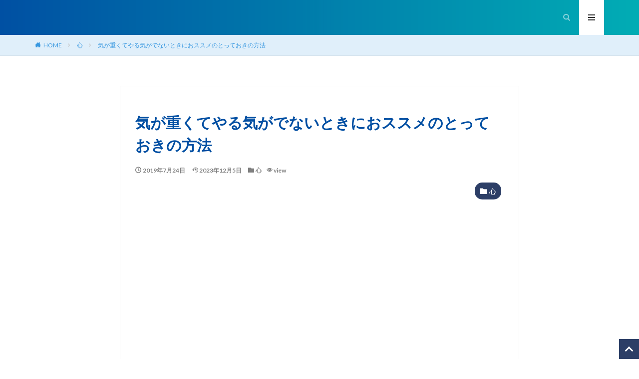

--- FILE ---
content_type: text/html; charset=UTF-8
request_url: https://www.jibunjiku.com/kigaomoi-houhou
body_size: 21903
content:
<!DOCTYPE html>

<html lang="ja" prefix="og: http://ogp.me/ns#" class="t-html t-middle">

<head prefix="og: http://ogp.me/ns# fb: http://ogp.me/ns/fb# article: http://ogp.me/ns/article#">
<meta charset="UTF-8">
<title>気が重くてやる気がでないときにおススメのとっておきの方法│自分軸の作り方｜ブレない自分を育てる公式ガイド</title>
<meta name='robots' content='max-image-preview:large' />

<!-- Google Tag Manager for WordPress by gtm4wp.com -->
<script data-cfasync="false" data-pagespeed-no-defer>
	var gtm4wp_datalayer_name = "dataLayer";
	var dataLayer = dataLayer || [];
</script>
<!-- End Google Tag Manager for WordPress by gtm4wp.com --><script id="wpp-js" data-sampling="0" data-sampling-rate="100" data-api-url="https://www.jibunjiku.com/wp-json/wordpress-popular-posts" data-post-id="18505" data-token="3248a6b76d" data-lang="0" data-debug="0" type="text/javascript" data-type="lazy" data-src="https://www.jibunjiku.com/wp-content/plugins/wordpress-popular-posts/assets/js/wpp.min.js?ver=7.3.1"></script>
<link rel='stylesheet' id='dashicons-css' href='https://www.jibunjiku.com/wp-includes/css/dashicons.min.css?ver=6.2.8' type='text/css' media='all' />
<link rel='stylesheet' id='thickbox-css' href='https://www.jibunjiku.com/wp-includes/js/thickbox/thickbox.css?ver=6.2.8' type='text/css' media='all' />
<link rel='stylesheet' id='wp-block-library-css' href='https://www.jibunjiku.com/wp-includes/css/dist/block-library/style.min.css?ver=6.2.8' type='text/css' media='all' />
<link rel='stylesheet' id='classic-theme-styles-css' href='https://www.jibunjiku.com/wp-includes/css/classic-themes.min.css?ver=6.2.8' type='text/css' media='all' />
<style id='global-styles-inline-css' type='text/css'>
body{--wp--preset--color--black: #000000;--wp--preset--color--cyan-bluish-gray: #abb8c3;--wp--preset--color--white: #ffffff;--wp--preset--color--pale-pink: #f78da7;--wp--preset--color--vivid-red: #cf2e2e;--wp--preset--color--luminous-vivid-orange: #ff6900;--wp--preset--color--luminous-vivid-amber: #fcb900;--wp--preset--color--light-green-cyan: #7bdcb5;--wp--preset--color--vivid-green-cyan: #00d084;--wp--preset--color--pale-cyan-blue: #8ed1fc;--wp--preset--color--vivid-cyan-blue: #0693e3;--wp--preset--color--vivid-purple: #9b51e0;--wp--preset--gradient--vivid-cyan-blue-to-vivid-purple: linear-gradient(135deg,rgba(6,147,227,1) 0%,rgb(155,81,224) 100%);--wp--preset--gradient--light-green-cyan-to-vivid-green-cyan: linear-gradient(135deg,rgb(122,220,180) 0%,rgb(0,208,130) 100%);--wp--preset--gradient--luminous-vivid-amber-to-luminous-vivid-orange: linear-gradient(135deg,rgba(252,185,0,1) 0%,rgba(255,105,0,1) 100%);--wp--preset--gradient--luminous-vivid-orange-to-vivid-red: linear-gradient(135deg,rgba(255,105,0,1) 0%,rgb(207,46,46) 100%);--wp--preset--gradient--very-light-gray-to-cyan-bluish-gray: linear-gradient(135deg,rgb(238,238,238) 0%,rgb(169,184,195) 100%);--wp--preset--gradient--cool-to-warm-spectrum: linear-gradient(135deg,rgb(74,234,220) 0%,rgb(151,120,209) 20%,rgb(207,42,186) 40%,rgb(238,44,130) 60%,rgb(251,105,98) 80%,rgb(254,248,76) 100%);--wp--preset--gradient--blush-light-purple: linear-gradient(135deg,rgb(255,206,236) 0%,rgb(152,150,240) 100%);--wp--preset--gradient--blush-bordeaux: linear-gradient(135deg,rgb(254,205,165) 0%,rgb(254,45,45) 50%,rgb(107,0,62) 100%);--wp--preset--gradient--luminous-dusk: linear-gradient(135deg,rgb(255,203,112) 0%,rgb(199,81,192) 50%,rgb(65,88,208) 100%);--wp--preset--gradient--pale-ocean: linear-gradient(135deg,rgb(255,245,203) 0%,rgb(182,227,212) 50%,rgb(51,167,181) 100%);--wp--preset--gradient--electric-grass: linear-gradient(135deg,rgb(202,248,128) 0%,rgb(113,206,126) 100%);--wp--preset--gradient--midnight: linear-gradient(135deg,rgb(2,3,129) 0%,rgb(40,116,252) 100%);--wp--preset--duotone--dark-grayscale: url('#wp-duotone-dark-grayscale');--wp--preset--duotone--grayscale: url('#wp-duotone-grayscale');--wp--preset--duotone--purple-yellow: url('#wp-duotone-purple-yellow');--wp--preset--duotone--blue-red: url('#wp-duotone-blue-red');--wp--preset--duotone--midnight: url('#wp-duotone-midnight');--wp--preset--duotone--magenta-yellow: url('#wp-duotone-magenta-yellow');--wp--preset--duotone--purple-green: url('#wp-duotone-purple-green');--wp--preset--duotone--blue-orange: url('#wp-duotone-blue-orange');--wp--preset--font-size--small: 13px;--wp--preset--font-size--medium: 20px;--wp--preset--font-size--large: 36px;--wp--preset--font-size--x-large: 42px;--wp--preset--spacing--20: 0.44rem;--wp--preset--spacing--30: 0.67rem;--wp--preset--spacing--40: 1rem;--wp--preset--spacing--50: 1.5rem;--wp--preset--spacing--60: 2.25rem;--wp--preset--spacing--70: 3.38rem;--wp--preset--spacing--80: 5.06rem;--wp--preset--shadow--natural: 6px 6px 9px rgba(0, 0, 0, 0.2);--wp--preset--shadow--deep: 12px 12px 50px rgba(0, 0, 0, 0.4);--wp--preset--shadow--sharp: 6px 6px 0px rgba(0, 0, 0, 0.2);--wp--preset--shadow--outlined: 6px 6px 0px -3px rgba(255, 255, 255, 1), 6px 6px rgba(0, 0, 0, 1);--wp--preset--shadow--crisp: 6px 6px 0px rgba(0, 0, 0, 1);}:where(.is-layout-flex){gap: 0.5em;}body .is-layout-flow > .alignleft{float: left;margin-inline-start: 0;margin-inline-end: 2em;}body .is-layout-flow > .alignright{float: right;margin-inline-start: 2em;margin-inline-end: 0;}body .is-layout-flow > .aligncenter{margin-left: auto !important;margin-right: auto !important;}body .is-layout-constrained > .alignleft{float: left;margin-inline-start: 0;margin-inline-end: 2em;}body .is-layout-constrained > .alignright{float: right;margin-inline-start: 2em;margin-inline-end: 0;}body .is-layout-constrained > .aligncenter{margin-left: auto !important;margin-right: auto !important;}body .is-layout-constrained > :where(:not(.alignleft):not(.alignright):not(.alignfull)){max-width: var(--wp--style--global--content-size);margin-left: auto !important;margin-right: auto !important;}body .is-layout-constrained > .alignwide{max-width: var(--wp--style--global--wide-size);}body .is-layout-flex{display: flex;}body .is-layout-flex{flex-wrap: wrap;align-items: center;}body .is-layout-flex > *{margin: 0;}:where(.wp-block-columns.is-layout-flex){gap: 2em;}.has-black-color{color: var(--wp--preset--color--black) !important;}.has-cyan-bluish-gray-color{color: var(--wp--preset--color--cyan-bluish-gray) !important;}.has-white-color{color: var(--wp--preset--color--white) !important;}.has-pale-pink-color{color: var(--wp--preset--color--pale-pink) !important;}.has-vivid-red-color{color: var(--wp--preset--color--vivid-red) !important;}.has-luminous-vivid-orange-color{color: var(--wp--preset--color--luminous-vivid-orange) !important;}.has-luminous-vivid-amber-color{color: var(--wp--preset--color--luminous-vivid-amber) !important;}.has-light-green-cyan-color{color: var(--wp--preset--color--light-green-cyan) !important;}.has-vivid-green-cyan-color{color: var(--wp--preset--color--vivid-green-cyan) !important;}.has-pale-cyan-blue-color{color: var(--wp--preset--color--pale-cyan-blue) !important;}.has-vivid-cyan-blue-color{color: var(--wp--preset--color--vivid-cyan-blue) !important;}.has-vivid-purple-color{color: var(--wp--preset--color--vivid-purple) !important;}.has-black-background-color{background-color: var(--wp--preset--color--black) !important;}.has-cyan-bluish-gray-background-color{background-color: var(--wp--preset--color--cyan-bluish-gray) !important;}.has-white-background-color{background-color: var(--wp--preset--color--white) !important;}.has-pale-pink-background-color{background-color: var(--wp--preset--color--pale-pink) !important;}.has-vivid-red-background-color{background-color: var(--wp--preset--color--vivid-red) !important;}.has-luminous-vivid-orange-background-color{background-color: var(--wp--preset--color--luminous-vivid-orange) !important;}.has-luminous-vivid-amber-background-color{background-color: var(--wp--preset--color--luminous-vivid-amber) !important;}.has-light-green-cyan-background-color{background-color: var(--wp--preset--color--light-green-cyan) !important;}.has-vivid-green-cyan-background-color{background-color: var(--wp--preset--color--vivid-green-cyan) !important;}.has-pale-cyan-blue-background-color{background-color: var(--wp--preset--color--pale-cyan-blue) !important;}.has-vivid-cyan-blue-background-color{background-color: var(--wp--preset--color--vivid-cyan-blue) !important;}.has-vivid-purple-background-color{background-color: var(--wp--preset--color--vivid-purple) !important;}.has-black-border-color{border-color: var(--wp--preset--color--black) !important;}.has-cyan-bluish-gray-border-color{border-color: var(--wp--preset--color--cyan-bluish-gray) !important;}.has-white-border-color{border-color: var(--wp--preset--color--white) !important;}.has-pale-pink-border-color{border-color: var(--wp--preset--color--pale-pink) !important;}.has-vivid-red-border-color{border-color: var(--wp--preset--color--vivid-red) !important;}.has-luminous-vivid-orange-border-color{border-color: var(--wp--preset--color--luminous-vivid-orange) !important;}.has-luminous-vivid-amber-border-color{border-color: var(--wp--preset--color--luminous-vivid-amber) !important;}.has-light-green-cyan-border-color{border-color: var(--wp--preset--color--light-green-cyan) !important;}.has-vivid-green-cyan-border-color{border-color: var(--wp--preset--color--vivid-green-cyan) !important;}.has-pale-cyan-blue-border-color{border-color: var(--wp--preset--color--pale-cyan-blue) !important;}.has-vivid-cyan-blue-border-color{border-color: var(--wp--preset--color--vivid-cyan-blue) !important;}.has-vivid-purple-border-color{border-color: var(--wp--preset--color--vivid-purple) !important;}.has-vivid-cyan-blue-to-vivid-purple-gradient-background{background: var(--wp--preset--gradient--vivid-cyan-blue-to-vivid-purple) !important;}.has-light-green-cyan-to-vivid-green-cyan-gradient-background{background: var(--wp--preset--gradient--light-green-cyan-to-vivid-green-cyan) !important;}.has-luminous-vivid-amber-to-luminous-vivid-orange-gradient-background{background: var(--wp--preset--gradient--luminous-vivid-amber-to-luminous-vivid-orange) !important;}.has-luminous-vivid-orange-to-vivid-red-gradient-background{background: var(--wp--preset--gradient--luminous-vivid-orange-to-vivid-red) !important;}.has-very-light-gray-to-cyan-bluish-gray-gradient-background{background: var(--wp--preset--gradient--very-light-gray-to-cyan-bluish-gray) !important;}.has-cool-to-warm-spectrum-gradient-background{background: var(--wp--preset--gradient--cool-to-warm-spectrum) !important;}.has-blush-light-purple-gradient-background{background: var(--wp--preset--gradient--blush-light-purple) !important;}.has-blush-bordeaux-gradient-background{background: var(--wp--preset--gradient--blush-bordeaux) !important;}.has-luminous-dusk-gradient-background{background: var(--wp--preset--gradient--luminous-dusk) !important;}.has-pale-ocean-gradient-background{background: var(--wp--preset--gradient--pale-ocean) !important;}.has-electric-grass-gradient-background{background: var(--wp--preset--gradient--electric-grass) !important;}.has-midnight-gradient-background{background: var(--wp--preset--gradient--midnight) !important;}.has-small-font-size{font-size: var(--wp--preset--font-size--small) !important;}.has-medium-font-size{font-size: var(--wp--preset--font-size--medium) !important;}.has-large-font-size{font-size: var(--wp--preset--font-size--large) !important;}.has-x-large-font-size{font-size: var(--wp--preset--font-size--x-large) !important;}
.wp-block-navigation a:where(:not(.wp-element-button)){color: inherit;}
:where(.wp-block-columns.is-layout-flex){gap: 2em;}
.wp-block-pullquote{font-size: 1.5em;line-height: 1.6;}
</style>
<link rel='stylesheet' id='wordpress-popular-posts-css-css' href='https://www.jibunjiku.com/wp-content/plugins/wordpress-popular-posts/assets/css/wpp.css?ver=7.3.1' type='text/css' media='all' />
<style id='akismet-widget-style-inline-css' type='text/css'>

			.a-stats {
				--akismet-color-mid-green: #357b49;
				--akismet-color-white: #fff;
				--akismet-color-light-grey: #f6f7f7;

				max-width: 350px;
				width: auto;
			}

			.a-stats * {
				all: unset;
				box-sizing: border-box;
			}

			.a-stats strong {
				font-weight: 600;
			}

			.a-stats a.a-stats__link,
			.a-stats a.a-stats__link:visited,
			.a-stats a.a-stats__link:active {
				background: var(--akismet-color-mid-green);
				border: none;
				box-shadow: none;
				border-radius: 8px;
				color: var(--akismet-color-white);
				cursor: pointer;
				display: block;
				font-family: -apple-system, BlinkMacSystemFont, 'Segoe UI', 'Roboto', 'Oxygen-Sans', 'Ubuntu', 'Cantarell', 'Helvetica Neue', sans-serif;
				font-weight: 500;
				padding: 12px;
				text-align: center;
				text-decoration: none;
				transition: all 0.2s ease;
			}

			/* Extra specificity to deal with TwentyTwentyOne focus style */
			.widget .a-stats a.a-stats__link:focus {
				background: var(--akismet-color-mid-green);
				color: var(--akismet-color-white);
				text-decoration: none;
			}

			.a-stats a.a-stats__link:hover {
				filter: brightness(110%);
				box-shadow: 0 4px 12px rgba(0, 0, 0, 0.06), 0 0 2px rgba(0, 0, 0, 0.16);
			}

			.a-stats .count {
				color: var(--akismet-color-white);
				display: block;
				font-size: 1.5em;
				line-height: 1.4;
				padding: 0 13px;
				white-space: nowrap;
			}
		
</style>
<link rel='stylesheet' id='jquery-lazyloadxt-spinner-css-css' href='//www.jibunjiku.com/wp-content/plugins/a3-lazy-load/assets/css/jquery.lazyloadxt.spinner.css?ver=6.2.8' type='text/css' media='all' />
<link rel='stylesheet' id='a3a3_lazy_load-css' href='//www.jibunjiku.com/wp-content/uploads/sass/a3_lazy_load.min.css?ver=1633080555' type='text/css' media='all' />
<link rel='stylesheet' id='xeory-fixed-banner-css-css' href='https://www.jibunjiku.com/wp-content/plugins/xeory-fixed-banner/css/xeory-fixed-banner.css?ver=6.2.8' type='text/css' media='all' />
<script id='jquery-core-js' data-type="lazy" data-src="https://www.jibunjiku.com/wp-includes/js/jquery/jquery.min.js?ver=3.6.4"></script>
<script id='jquery-migrate-js' data-type="lazy" data-src="https://www.jibunjiku.com/wp-includes/js/jquery/jquery-migrate.min.js?ver=3.4.0"></script>
<script id='xeory-fixed-banner-js-js' data-type="lazy" data-src="https://www.jibunjiku.com/wp-content/plugins/xeory-fixed-banner/js/xeory-fixed-banner.js?ver=6.2.8"></script>
<link rel="https://api.w.org/" href="https://www.jibunjiku.com/wp-json/" /><link rel="alternate" type="application/json" href="https://www.jibunjiku.com/wp-json/wp/v2/posts/18505" /><link rel="alternate" type="application/json+oembed" href="https://www.jibunjiku.com/wp-json/oembed/1.0/embed?url=https%3A%2F%2Fwww.jibunjiku.com%2Fkigaomoi-houhou" />
<link rel="alternate" type="text/xml+oembed" href="https://www.jibunjiku.com/wp-json/oembed/1.0/embed?url=https%3A%2F%2Fwww.jibunjiku.com%2Fkigaomoi-houhou&#038;format=xml" />
		<script type="text/javascript">
				(function(c,l,a,r,i,t,y){
					c[a]=c[a]||function(){(c[a].q=c[a].q||[]).push(arguments)};t=l.createElement(r);t.async=1;
					t.src="https://www.clarity.ms/tag/"+i+"?ref=wordpress";y=l.getElementsByTagName(r)[0];y.parentNode.insertBefore(t,y);
				})(window, document, "clarity", "script", "s5yfad1bp2");
		</script>
		
<!-- Google Tag Manager for WordPress by gtm4wp.com -->
<!-- GTM Container placement set to footer -->
<script data-cfasync="false" data-pagespeed-no-defer>
	var dataLayer_content = {"pagePostType":"post","pagePostType2":"single-post","pageCategory":["kokoro"],"pagePostAuthor":"大塚 春美"};
	dataLayer.push( dataLayer_content );
</script>
<script data-cfasync="false" data-type="lazy" data-src="[data-uri]"></script>
<!-- End Google Tag Manager for WordPress by gtm4wp.com -->            <style id="wpp-loading-animation-styles">@-webkit-keyframes bgslide{from{background-position-x:0}to{background-position-x:-200%}}@keyframes bgslide{from{background-position-x:0}to{background-position-x:-200%}}.wpp-widget-block-placeholder,.wpp-shortcode-placeholder{margin:0 auto;width:60px;height:3px;background:#dd3737;background:linear-gradient(90deg,#dd3737 0%,#571313 10%,#dd3737 100%);background-size:200% auto;border-radius:3px;-webkit-animation:bgslide 1s infinite linear;animation:bgslide 1s infinite linear}</style>
            <link class="css-async" rel href="https://www.jibunjiku.com/wp-content/themes/the-thor/css/icon.min.css">
<link class="css-async" rel href="https://fonts.googleapis.com/css?family=Lato:100,300,400,700,900">
<link class="css-async" rel href="https://fonts.googleapis.com/css?family=Fjalla+One">
<link class="css-async" rel href="https://fonts.googleapis.com/css?family=Noto+Sans+JP:100,200,300,400,500,600,700,800,900">
<link rel="stylesheet" href="https://www.jibunjiku.com/wp-content/themes/the-thor/style.min.css">
<link class="css-async" rel href="https://www.jibunjiku.com/wp-content/themes/the-thor-child/style-user.css?1648022211">
<link rel="canonical" href="https://www.jibunjiku.com/kigaomoi-houhou" />
<script data-type="lazy" data-src="https://ajax.googleapis.com/ajax/libs/jquery/1.12.4/jquery.min.js"></script>
<meta http-equiv="X-UA-Compatible" content="IE=edge">
<meta name="viewport" content="width=device-width, initial-scale=1, viewport-fit=cover"/>
<style>
.widget.widget_nav_menu ul.menu{border-color: rgba(44,62,102,0.15);}.widget.widget_nav_menu ul.menu li{border-color: rgba(44,62,102,0.75);}.widget.widget_nav_menu ul.menu .sub-menu li{border-color: rgba(44,62,102,0.15);}.widget.widget_nav_menu ul.menu .sub-menu li .sub-menu li:first-child{border-color: rgba(44,62,102,0.15);}.widget.widget_nav_menu ul.menu li a:hover{background-color: rgba(44,62,102,0.75);}.widget.widget_nav_menu ul.menu .current-menu-item > a{background-color: rgba(44,62,102,0.75);}.widget.widget_nav_menu ul.menu li .sub-menu li a:before {color:#2c3e66;}.widget.widget_nav_menu ul.menu li a{background-color:#2c3e66;}.widget.widget_nav_menu ul.menu .sub-menu a:hover{color:#2c3e66;}.widget.widget_nav_menu ul.menu .sub-menu .current-menu-item a{color:#2c3e66;}.widget.widget_categories ul{border-color: rgba(44,62,102,0.15);}.widget.widget_categories ul li{border-color: rgba(44,62,102,0.75);}.widget.widget_categories ul .children li{border-color: rgba(44,62,102,0.15);}.widget.widget_categories ul .children li .children li:first-child{border-color: rgba(44,62,102,0.15);}.widget.widget_categories ul li a:hover{background-color: rgba(44,62,102,0.75);}.widget.widget_categories ul .current-menu-item > a{background-color: rgba(44,62,102,0.75);}.widget.widget_categories ul li .children li a:before {color:#2c3e66;}.widget.widget_categories ul li a{background-color:#2c3e66;}.widget.widget_categories ul .children a:hover{color:#2c3e66;}.widget.widget_categories ul .children .current-menu-item a{color:#2c3e66;}.widgetSearch__input:hover{border-color:#2c3e66;}.widgetCatTitle{background-color:#2c3e66;}.widgetCatTitle__inner{background-color:#2c3e66;}.widgetSearch__submit:hover{background-color:#2c3e66;}.widgetProfile__sns{background-color:#2c3e66;}.widget.widget_calendar .calendar_wrap tbody a:hover{background-color:#2c3e66;}.widget ul li a:hover{color:#2c3e66;}.widget.widget_rss .rsswidget:hover{color:#2c3e66;}.widget.widget_tag_cloud a:hover{background-color:#2c3e66;}.widget select:hover{border-color:#2c3e66;}.widgetSearch__checkLabel:hover:after{border-color:#2c3e66;}.widgetSearch__check:checked .widgetSearch__checkLabel:before, .widgetSearch__check:checked + .widgetSearch__checkLabel:before{border-color:#2c3e66;}.widgetTab__item.current{border-top-color:#2c3e66;}.widgetTab__item:hover{border-top-color:#2c3e66;}.searchHead__title{background-color:#2c3e66;}.searchHead__submit:hover{color:#2c3e66;}.menuBtn__close:hover{color:#2c3e66;}.menuBtn__link:hover{color:#2c3e66;}@media only screen and (min-width: 992px){.menuBtn__link {background-color:#2c3e66;}}.t-headerCenter .menuBtn__link:hover{color:#2c3e66;}.searchBtn__close:hover{color:#2c3e66;}.searchBtn__link:hover{color:#2c3e66;}.breadcrumb__item a:hover{color:#2c3e66;}.pager__item{color:#2c3e66;}.pager__item:hover, .pager__item-current{background-color:#2c3e66; color:#fff;}.page-numbers{color:#2c3e66;}.page-numbers:hover, .page-numbers.current{background-color:#2c3e66; color:#fff;}.pagePager__item{color:#2c3e66;}.pagePager__item:hover, .pagePager__item-current{background-color:#2c3e66; color:#fff;}.heading a:hover{color:#2c3e66;}.eyecatch__cat{background-color:#2c3e66;}.the__category{background-color:#2c3e66;}.dateList__item a:hover{color:#2c3e66;}.controllerFooter__item:last-child{background-color:#2c3e66;}.controllerFooter__close{background-color:#2c3e66;}.bottomFooter__topBtn{background-color:#2c3e66;}.mask-color{background-color:#2c3e66;}.mask-colorgray{background-color:#2c3e66;}.pickup3__item{background-color:#2c3e66;}.categoryBox__title{color:#2c3e66;}.comments__list .comment-meta{background-color:#2c3e66;}.comment-respond .submit{background-color:#2c3e66;}.prevNext__pop{background-color:#2c3e66;}.swiper-pagination-bullet-active{background-color:#2c3e66;}.swiper-slider .swiper-button-next, .swiper-slider .swiper-container-rtl .swiper-button-prev, .swiper-slider .swiper-button-prev, .swiper-slider .swiper-container-rtl .swiper-button-next	{background-color:#2c3e66;}.t-headerColor .l-header{background-color:#007a41;}.t-headerColor .globalNavi::before{background: -webkit-gradient(linear,left top,right top,color-stop(0%,rgba(255,255,255,0)),color-stop(100%,#007a41));}.t-headerColor .subNavi__link-pickup:hover{color:#007a41;}.snsFooter{background-color:#2c3e66}.widget-main .heading.heading-widget{background-color:#cc0033}.widget-main .heading.heading-widgetsimple{background-color:#cc0033}.widget-main .heading.heading-widgetsimplewide{background-color:#cc0033}.widget-main .heading.heading-widgetwide{background-color:#cc0033}.widget-main .heading.heading-widgetbottom:before{border-color:#cc0033}.widget-main .heading.heading-widgetborder{border-color:#cc0033}.widget-main .heading.heading-widgetborder::before,.widget-main .heading.heading-widgetborder::after{background-color:#cc0033}.widget-side .heading.heading-widget{background-color:#2b7c26}.widget-side .heading.heading-widgetsimple{background-color:#2b7c26}.widget-side .heading.heading-widgetsimplewide{background-color:#2b7c26}.widget-side .heading.heading-widgetwide{background-color:#2b7c26}.widget-side .heading.heading-widgetbottom:before{border-color:#2b7c26}.widget-side .heading.heading-widgetborder{border-color:#2b7c26}.widget-side .heading.heading-widgetborder::before,.widget-side .heading.heading-widgetborder::after{background-color:#2b7c26}.widget-foot .heading.heading-widget{background-color:#ac873d}.widget-foot .heading.heading-widgetsimple{background-color:#ac873d}.widget-foot .heading.heading-widgetsimplewide{background-color:#ac873d}.widget-foot .heading.heading-widgetwide{background-color:#ac873d}.widget-foot .heading.heading-widgetbottom:before{border-color:#ac873d}.widget-foot .heading.heading-widgetborder{border-color:#ac873d}.widget-foot .heading.heading-widgetborder::before,.widget-foot .heading.heading-widgetborder::after{background-color:#ac873d}.widget-menu .heading.heading-widget{background-color:#ffffff}.widget-menu .heading.heading-widgetsimple{background-color:#ffffff}.widget-menu .heading.heading-widgetsimplewide{background-color:#ffffff}.widget-menu .heading.heading-widgetwide{background-color:#ffffff}.widget-menu .heading.heading-widgetbottom:before{border-color:#ffffff}.widget-menu .heading.heading-widgetborder{border-color:#ffffff}.widget-menu .heading.heading-widgetborder::before,.widget-menu .heading.heading-widgetborder::after{background-color:#ffffff}.still{height: 200px;}@media only screen and (min-width: 768px){.still {height: 400px;}}.still.still-movie .still__box{background-image:url(https://www.jibunjiku.com/wp-content/uploads/2022/03/スクリーンショット-2022-03-19-16.52.27.png);}@media only screen and (min-width: 768px){.still.still-movie .still__box{background-image:url(https://www.jibunjiku.com/wp-content/uploads/2022/03/スクリーンショット-2022-03-19-16.52.27.png);}}.rankingBox__bg{background-color:#236835}.the__ribbon{background-color:#f49a55}.the__ribbon:after{border-left-color:#f49a55; border-right-color:#f49a55}.content .afTagBox__btnDetail{background-color:#2c3e66;}.widget .widgetAfTag__btnDetail{background-color:#2c3e66;}.content .afTagBox__btnAf{background-color:#2c3e66;}.widget .widgetAfTag__btnAf{background-color:#2c3e66;}.content a{color:#2c3e66;}.phrase a{color:#2c3e66;}.content .sitemap li a:hover{color:#2c3e66;}.content h2 a:hover,.content h3 a:hover,.content h4 a:hover,.content h5 a:hover{color:#2c3e66;}.content ul.menu li a:hover{color:#2c3e66;}.content .es-LiconBox:before{background-color:#a83f3f;}.content .es-LiconCircle:before{background-color:#a83f3f;}.content .es-BTiconBox:before{background-color:#a83f3f;}.content .es-BTiconCircle:before{background-color:#a83f3f;}.content .es-BiconObi{border-color:#a83f3f;}.content .es-BiconCorner:before{background-color:#a83f3f;}.content .es-BiconCircle:before{background-color:#a83f3f;}.content .es-BmarkHatena::before{background-color:#005293;}.content .es-BmarkExcl::before{background-color:#b60105;}.content .es-BmarkQ::before{background-color:#005293;}.content .es-BmarkQ::after{border-top-color:#005293;}.content .es-BmarkA::before{color:#b60105;}.content .es-BsubTradi::before{color:#ffffff;background-color:#b60105;border-color:#b60105;}.btn__link-primary{color:#ffffff; background-color:#cc0033;}.content .btn__link-primary{color:#ffffff; background-color:#cc0033;}.searchBtn__contentInner .btn__link-search{color:#ffffff; background-color:#cc0033;}.btn__link-secondary{color:#ffffff; background-color:#cc0033;}.content .btn__link-secondary{color:#ffffff; background-color:#cc0033;}.btn__link-search{color:#ffffff; background-color:#cc0033;}.btn__link-normal{color:#cc0033;}.content .btn__link-normal{color:#cc0033;}.btn__link-normal:hover{background-color:#cc0033;}.content .btn__link-normal:hover{background-color:#cc0033;}.comments__list .comment-reply-link{color:#cc0033;}.comments__list .comment-reply-link:hover{background-color:#cc0033;}@media only screen and (min-width: 992px){.subNavi__link-pickup{color:#cc0033;}}@media only screen and (min-width: 992px){.subNavi__link-pickup:hover{background-color:#cc0033;}}.partsH2-12 h2{color:#013672; border-left-color:#cc0033; border-bottom-color:#dbdbdb;}.partsH3-2 h3{color:#3d3d3d;}.partsH3-2 h3::after{border-color:#ac873d;}.partsH4-3 h4{color:#3d3d3d; border-color:#ac873d;}.partsH5-3 h5{color:#191919; border-color:#f2f2f2;}.content ul > li::before{color:#a83f3f;}.content ul{color:#191919;}.content ol > li::before{color:#a83f3f; border-color:#a83f3f;}.content ol > li > ol > li::before{background-color:#a83f3f; border-color:#a83f3f;}.content ol > li > ol > li > ol > li::before{color:#a83f3f; border-color:#a83f3f;}.content ol{color:#191919;}.content .balloon .balloon__text{color:#191919; background-color:#f2f2f2;}.content .balloon .balloon__text-left:before{border-left-color:#f2f2f2;}.content .balloon .balloon__text-right:before{border-right-color:#f2f2f2;}.content .balloon-boder .balloon__text{color:#191919; background-color:#ffffff;  border-color:#d8d8d8;}.content .balloon-boder .balloon__text-left:before{border-left-color:#d8d8d8;}.content .balloon-boder .balloon__text-left:after{border-left-color:#ffffff;}.content .balloon-boder .balloon__text-right:before{border-right-color:#d8d8d8;}.content .balloon-boder .balloon__text-right:after{border-right-color:#ffffff;}.content blockquote{color:#191919; background-color:#f2f2f2;}.content blockquote::before{color:#d8d8d8;}.content table{color:#191919; border-top-color:#E5E5E5; border-left-color:#E5E5E5;}.content table th{background:#7f7f7f; color:#ffffff; ;border-right-color:#E5E5E5; border-bottom-color:#E5E5E5;}.content table td{background:#ffffff; ;border-right-color:#E5E5E5; border-bottom-color:#E5E5E5;}.content table tr:nth-child(odd) td{background-color:#f2f2f2;}
</style>
<noscript><style>.lazyload[data-src]{display:none !important;}</style></noscript><style>.lazyload{background-image:none !important;}.lazyload:before{background-image:none !important;}</style><style type="text/css">.broken_link, a.broken_link {
	text-decoration: line-through;
}</style>		<style type="text/css" id="wp-custom-css">
			/*サイトカード（内部記事リンク）カスタマイズ*/

.content .sitecard {
	border: 2px solid #cc0033; /*枠線*/
	box-shadow: 5px 5px 5px #a9a9a9; /*影*/
}

.content .sitecard__subtitle{
  color: #ffffff; /*文字色*/
	background-color: #cc0033; /*背景色*/
}

/*ブログカード（外部サイトリンク）カスタマイズ*/

.content .blogcard {
	border: 2px solid #002851; /*枠線*/
	box-shadow: 5px 5px 5px #a9a9a9; /*影*/
}

.content .blogcard__subtitle{
  color: #ffffff; /*文字色*/
	background-color: #002851; /*背景色*/
}






.content .outline{
position:relative;
width:90%;
margin:0 auto;
display:block;
background:#f7f2ec;
border-right:none;
border-left:none;
border-bottom:none;
border-top:solid 6px #A68949;
box-shadow: 0 3px 4px rgba(0, 0, 0, 0.32);
}
.content .outline__item{
background:#f7f2ec;
}
.content .outline__number{
display:none;/*ナンバー非表示*/
}
.outline__list-3 .outline__link:before{
content:"・";/*ドットに変更*/
font-weight:bold;/*ドットを太く*/
font-size:17px;
color:#A68949;
}
.outline__title:before{
display:inline-block;
font-family: "icomoon";
content: "\ea51";
margin-right:5px;
width:40px;
height:40px;
text-align:center;
background:#563E20;
border-radius:50%;
padding-top:4px;
color:#fff;
}
.outline__title{
color:#563e20;
font-weight:bold;
font-size:18px;
}
.content .outline__toggle:checked + .outline__switch::before {
content: "［閉じる］";
font-size:17px;
margin-left:-10px;
color:#b38540;
}
.content .outline__toggle:checked + .outline__switch + .outline__list {
margin-top: 1rem;
background:initial;
}
.content .outline__switch::before {
content: "［開く ］";
border: 0;
margin-left:-10px;
color:#b38540;
font-size:17px;
}






.outline__list .outline__list-3 .outline__number, .outline__list .outline__list-4 .outline__number{
display:none;
}


/*ブログ下登録フォーム*/
 input[type="text"]{
 border-color: #ccc;
	 border: solid 4px;
 width:100%;
 height:42px;
}


.submit{
display: flex;
justify-content: center;
}
.submit input{
-webkit-box-sizing: border-box;
box-sizing: border-box;
-webkit-appearance: button;
appearance: none;
border-radius: 0;
width:100%;
font-size:18px;
cursor:pointer;
border:none;
display: inline-block;
width:100%;
background:#FF9900;
color: #fff;
font-weight:bold;
margin:5px 10px;
padding: 20px 15px;
}
.submit input.submit{
background-color:#004B88;
}
.submit input.back{
background-color:#666;
}
.cp_iptxt {
 position: relative;
 width: 80%;
 margin: 40px 3%;
}

/*ブログ登録フォームここまで*/


.content .sitecard {
border: 1px solid #e8efff;
}.content .sitecard__subtitle{
background-color: #e8efff;
color: #555;
}
.content .sitecard__contents .phrase {
display: none;
}
.eyecatch .eyecatch__link img {
object-fit: contain;
}.eyecatch-11::before {
padding-top: 55%;
}

.l-header {
	background:linear-gradient(to left, #01ACB4,  #0050A3)!important;
	font-size: 14px; /*フォントサイズ*/
}
.content ul>li:before {
font-family:"icomoon";
content: "\ea53";
transform: scale(.9);
color:#ffcc66;
}



h1{
	font-size:20px;
	color: #004EA2;
	margin-top:20px;
	line-height:130%;
}
.breadcrumb {
padding: 10px 0;
background: #E0EFFA;
}
.breadcrumb__item {
	font-size: 12px;
line-height: 1.75;
color: #3898E0;
}
.l-footer .bottomFooter {
	background:linear-gradient(to left, #01ACB4,  #0050A3)!important;
	font-size: 14px; /*フォントサイズ*/
}
.bottomFooter__copyright {
     color: #ffffff; /* コピーライトの文字色 */
}

.content h2 { /*見出し2カスタマイズ*/
	position: relative;
	font-size: 24px; /*フォントサイズ*/
}

.content h3 { /*見出し2カスタマイズ*/
	position: relative;
	font-size: 20px; /*フォントサイズ*/
}
.content h4 { /*見出し2カスタマイズ*/
	position: relative;
	font-size: 20px; /*フォントサイズ*/
	padding-left:14px;
}

/*カテゴリーのカスタマイズ*/
.l-sidebar .widget.widget_categories ul, .menuBtn .widget.widget_categories ul {
	border-left: 0;
	border-right: 0;
	-bottom: 0;
}
.l-sidebar .widget.widget_categories ul li, .menuBtn .widget.widget_categories ul li {
	border-top: 1px solid #E6E6E6; /*親カテゴリの上側区切り線*/
	border-bottom: 0
}
.l-sidebar .widget.widget_categories ul .children li, .menuBtn .widget.widget_categories ul .children li {
	border-top: 1px dashed rgba(0, 0, 0, 0.15); /*子カテゴリの上側区切り線*/
	padding-left: 1.2rem;
}
.l-sidebar .widget.widget_categories ul .children li:first-child, .menuBtn .widget.widget_categories ul .children li:first-child {
	border-top: 1px solid rgba(0, 0, 0, 0.3); /*親カテゴリの下側区切り線*/
}
.l-sidebar .widget.widget_categories h2 + ul, .menuBtn .widget.widget_categories h2 + ul{
	border-bottom: 1px dashed rgba(0, 0, 0, 0.15); /*一番下の区切り線*/
}
.l-sidebar .widget.widget_categories ul li a, .menuBtn .widget.widget_categories ul li a {
	color: #3898E0; /*親カテゴリの文字色*/
	font-weight: 700;
	background: none;
}
.l-sidebar .widget.widget_categories ul li a:before, .menuBtn .widget.widget_categories ul li a:before {
	margin-right: 15px;
	margin-left: 5px;
	color: #3898E0; /*親カテゴリのアイコン色*/
	content: "\ea56"; /*親カテゴリのアイコン*/
}
.l-sidebar .widget.widget_categories ul li .children li a, .menuBtn .widget.widget_categories ul li .children li a {
	background: none;
	color: #999; /*子カテゴリの文字色*/
}
.l-sidebar .widget.widget_categories ul li .children li a:before, .menuBtn .widget.widget_categories ul li .children li a:before {
	color: #0084AC; /*子カテゴリのアイコン色*/
	content: "\ea12"; /*子カテゴリのアイコン*/
}
.l-sidebar .widget.widget_categories ul li a:hover, .l-sidebar .widget.widget_categories ul li .children li a:hover, .menuBtn .widget.widget_categories ul li a:hover, .menuBtn .widget.widget_categories ul li .children li a:hover {
	background-color: rgba(0, 0, 0, 0.1); /*カーソルを載せた時の背景色*/
 }



.content .outline{
width:90%;
margin:0 auto;
display:block;
position:relative;
border: solid 1px #336699;
background: #F9FCFF;
border-radius:5px;
		margin-top:35px;
	
}
.content .outline__item{
background: #F9FCFF;
}
.content .outline__number{
width:1.9em;
height:1.9em;
padding:0;
line-height:1.8em;
text-align:center;
background:#336699;
color:#fff;
border-radius:50%;
}
.outline__list .outline__list-3 .outline__number{
background:initial;
color:#777;
margin-left:15px;
width:auto;
}
.outline__title{
color:#336699;
font-weight:bold;
font-size:22px;
}
.content .outline__toggle:checked + .outline__switch + .outline__list {
margin-top: 1rem;
background:initial;
}

.eyecatch__cat {
top: 5px;
right: 5px;
border-radius: 15px;

}

/************************************
** ■続きを読むボタン設定
************************************/
.btn__link.btn__link-normal {
	border: 1px solid #3399CC !important; /*枠線*/
		background-color: #3399CC  !important; /*背景色*/
	color: #fff; /*文字色*/
	font-weight:700; /*フォント太さ*/
	padding: 10px 24px 10px 16px; /*上下左右余白*/
	margin-right: 0px; /*右間隔*/
}
@media only screen and (max-width: 768px) { /*スマホ表示*/
	.btn__link.btn__link-normal {
		padding: 8px 20px 8px 12px; /*上下左右余白*/
		margin-right: 2px; /*右間隔*/
	}
}
.btn a:hover{ /*ホバー時*/
	background-color: #004EA2 !important; /*背景色*/
	color: #ffffff !important; /*文字色*/
	text-decoration:none !important; /*文字装飾無し*/
	font-weight:700 !important; /*フォント太さ*/
}


/*投稿ページ上の目次を非表示*/
#ez-toc-container{
display:none;

}
/*目次の背景色*/
.ez-toc-widget-container{
top:1rem !important;
background:#EEFFEE !important;/*背景色*/
}
/*h2見出し*/
.ez-toc-widget-container li{
color:#555;/*文字色*/
font-weight:bold;
font-size:18px;/*フォントサイズ*/
text-align: justify;
margin-left:5px;
}
/*h3見出し*/
.ez-toc-list-level-3 li{
font-weight:normal !important;
color:#777;/*文字色*/
font-size:16px;/*フォントサイズ*/
}
/*目次ボックスサイズ*/
.ez-toc-widget-container ul.ez-toc-list{
max-height: 55vh;/*縦の長さ*/
overflow-y: scroll !important;
letter-spacing:.5px;
word-break: break-all;
white-space: normal;
}
/*スクロールバー*/
.ez-toc-widget-container ul.ez-toc-list::-webkit-scrollbar {
-webkit-appearance: none;
width: 10px !important;
border:none !important;
}
/*スクロールバーのデザイン*/
.ez-toc-widget-container ul.ez-toc-list::-webkit-scrollbar-thumb {
background-color:#fcd69e !important;/*スクロールバーの色*/
border-radius:50px;/*スクロールバーの角丸*/
}
/*現在の項目*/
.ez-toc-widget-container li.active>a{
font-weight:bold;
color:#ffcc66;/*文字色*/
}
/*目次ウィジェットのタイトル*/
.ez-toc-widget-container h2{
background:#555 !important;/*背景色*/
color:#f0ebeb;/*文字色*/
}
.ez-toc-title:before{
font-family:"Font Awesome 5 Free";
content:"f03a";/*アイコンコード*/
font-weight:900;
margin-right:5px;
color:#fac674;/*アイコン色*/
}
/*タイトル中央寄せ*/
.ez-toc-title{
text-align:center;
}
.ez-toc-widget-container a{
transition:.3s;
}
.ez-toc-widget-container ul:hover,.ez-toc-widget-container ul li ul li a:hover {
transition:.3s;
}
.ez-toc-widget-container ul li ul li a::before{
display:none !important;
}
.content .es-BmarkQ {padding:10px 10px 10px 50px;}
.content .es-BmarkQ::before{top:10px; left:10px;}
.content .es-BmarkQ::after{top:40px; left:20px;}
.content .es-BmarkA{padding:10px 0 10px 50px; margin-top:0; margin-bottom:2rem;}
.content .es-BmarkA::before {top:10px; left:10px; font-size:1.8rem;}

.content .es-BsubT::before, .content .es-BsubTround::before{background:#7ecff5;}

.content_form {
  width: 100%;
  /* フォーム全体の幅を100%に変更 */
  max-width: 100%;
  /* 最大幅を100%に設定 */
  margin: 0px auto;
  /* 中央寄せ */
  background-color: #fff;  /* 背景色を白色に設定 */
  padding: 20px;
  border-radius: 5px;
  box-sizing: border-box; /* paddingを含めて100%にする */
}

.input_unit {
  position: relative;
  /* アイコンの配置の基準 */
  width: 100%;
  margin-bottom: 20px;
}

.input_unit label {
  display: block;
  margin-bottom: 5px;
  color: #555;
  /* ラベルの文字色 */
  font-size: 19px;
  /* フォーム内のテキストサイズを18pxに設定 */
}

.input_unit input {
  width: 100%;
  /* アイコン分のスペースを確保 */
  padding: 10px 10px 10px 40px;
  /* 左側にアイコン分のpadding */
  border: 1px solid #ccc;
  border-radius: 5px;
  box-sizing: border-box;
  /* padding, borderを含んだ幅 */
  font-size: 19px;
  /* フォーム内のテキストサイズを18pxに設定 */
}

.input_unit i {
  position: absolute;
  /* 絶対配置 */
  top: 50%; /* 垂直方向の中央に配置 */
  left: 10px;
  /* 左側に配置 */
  transform: translateY(-50%); /* 垂直方向の中央揃え */
  margin-right: 10px; /* アイコンと入力欄の間にスペースを設ける */
  color: #999;
  /* アイコンの色 */
}

.form_input_submit input {
  width: 100%;
  padding: 10px;
  background-color: orange;
  color: white;
  border: none;
  border-radius: 5px;
  cursor: pointer;
  font-size: 21px;
  /* ボタンのテキストサイズを20pxに設定 */
}

.form_input_submit input:hover {
  background-color: #e65100;
  /* ホバー時の色 */
} 


		</style>
		<!– Global site tag (gtag.js) – Google Analytics –>
<script async data-type="lazy" data-src="https://www.googletagmanager.com/gtag/js?id=G-5RGPE6F8WH"></script>
<script data-type="lazy" data-src="[data-uri]"></script>
<!– /Global site tag (gtag.js) – Google Analytics –>
<meta property="og:site_name" content="自分軸の作り方｜ブレない自分を育てる公式ガイド" />
<meta property="og:type" content="article" />
<meta property="og:title" content="気が重くてやる気がでないときにおススメのとっておきの方法" />
<meta property="og:description" content="最近何をするにも気が乗らない。気分が重くて体調がすぐれない。そんな時に役に立つとっておきの方法をお伝 [&hellip;]" />
<meta property="og:url" content="https://www.jibunjiku.com/kigaomoi-houhou" />
<meta property="og:image" content="https://www.jibunjiku.com/wp-content/uploads/2019/07/617018.png" />
<meta name="twitter:card" content="summary" />

<meta name="facebook-domain-verification" content="65h93izs46ay1lhodhc3f37gvbpx28" />
</head>
<body class="t-meiryo t-logoSp35 t-logoPc50 t-headerColor" id="top">
    <header class="l-header"> <div class="container container-header"><p class="siteTitle"><a class="siteTitle__link" href="https://www.jibunjiku.com"><img class="siteTitle__logo lazyload" src="[data-uri]" alt="自分軸の作り方｜ブレない自分を育てる公式ガイド" width="292" height="73"  data-src="https://www.jibunjiku.com/wp-content/uploads/2023/11/zibunlogo2.png" decoding="async" data-eio-rwidth="292" data-eio-rheight="73"><noscript><img class="siteTitle__logo" src="https://www.jibunjiku.com/wp-content/uploads/2023/11/zibunlogo2.png" alt="自分軸の作り方｜ブレない自分を育てる公式ガイド" width="292" height="73"  data-eio="l"></noscript>  </a></p><nav class="subNavi"> </nav><div class="searchBtn">  <input class="searchBtn__checkbox" id="searchBtn-checkbox" type="checkbox">  <label class="searchBtn__link searchBtn__link-text icon-search" for="searchBtn-checkbox"></label>  <label class="searchBtn__unshown" for="searchBtn-checkbox"></label>  <div class="searchBtn__content"> <div class="searchBtn__scroll"><label class="searchBtn__close" for="searchBtn-checkbox"><i class="icon-close"></i>CLOSE</label><div class="searchBtn__contentInner">  <aside class="widget">  <div class="widgetSearch"> <form method="get" action="https://www.jibunjiku.com" target="_top">  <div class="widgetSearch__contents"> <h3 class="heading heading-tertiary">キーワード</h3> <input class="widgetSearch__input widgetSearch__input-max" type="text" name="s" placeholder="キーワードを入力" value=""></div>  <div class="widgetSearch__contents"> <h3 class="heading heading-tertiary">カテゴリー</h3><select  name='cat' id='cat_697ebd634804d' class='widgetSearch__select'><option value=''>カテゴリーを選択</option><option class="level-0" value="1">その他</option><option class="level-0" value="2">生き方</option><option class="level-0" value="3">子育て</option><option class="level-0" value="4">夫婦</option><option class="level-0" value="5">仕事</option><option class="level-0" value="6">お金</option><option class="level-0" value="7">恋愛</option><option class="level-0" value="8">自己啓発</option><option class="level-0" value="9">心</option><option class="level-0" value="15">対人関係</option><option class="level-0" value="60">自己肯定感</option><option class="level-0" value="62">父親</option><option class="level-0" value="63">母親</option><option class="level-0" value="64">職場の人間関係</option><option class="level-0" value="65">夫</option><option class="level-0" value="66">妻</option><option class="level-0" value="67">スピリチュアル</option><option class="level-0" value="68">潜在意識</option></select>  </div> <div class="btn btn-search"> <button class="btn__link btn__link-search" type="submit" value="search">検索</button>  </div></form>  </div></aside></div> </div>  </div></div><div class="menuBtn">  <input class="menuBtn__checkbox" id="menuBtn-checkbox" type="checkbox">  <label class="menuBtn__link menuBtn__link-text icon-menu" for="menuBtn-checkbox"></label>  <label class="menuBtn__unshown" for="menuBtn-checkbox"></label>  <div class="menuBtn__content"> <div class="menuBtn__scroll"><label class="menuBtn__close" for="menuBtn-checkbox"><i class="icon-close"></i>CLOSE</label><div class="menuBtn__contentInner"><aside class="widget widget-menu widget_nav_menu"><h2 class="heading heading-widgetbottom">MENU</h2><div class="menu-%e3%83%8a%e3%83%93%e3%82%b2%e3%83%bc%e3%82%b7%e3%83%a7%e3%83%b3%e3%83%a1%e3%83%8b%e3%83%a5%e3%83%bc-container"><ul id="menu-%e3%83%8a%e3%83%93%e3%82%b2%e3%83%bc%e3%82%b7%e3%83%a7%e3%83%b3%e3%83%a1%e3%83%8b%e3%83%a5%e3%83%bc" class="menu"><li id="menu-item-110" class="menu-item menu-item-type-custom menu-item-object-custom menu-item-home menu-item-110"><a href="https://www.jibunjiku.com/">HOME</a></li><li id="menu-item-10943" class="menu-item menu-item-type-taxonomy menu-item-object-category menu-item-10943"><a href="https://www.jibunjiku.com/jibunjiku">自己肯定感</a></li><li id="menu-item-43" class="menu-item menu-item-type-taxonomy menu-item-object-category menu-item-43"><a href="https://www.jibunjiku.com/category/ikikata">生き方</a></li><li id="menu-item-51" class="menu-item menu-item-type-taxonomy menu-item-object-category menu-item-51"><a href="https://www.jibunjiku.com/category/jikokeihatu">自己啓発</a></li><li id="menu-item-46" class="menu-item menu-item-type-taxonomy menu-item-object-category menu-item-46"><a href="https://www.jibunjiku.com/category/fuufu">夫婦</a></li><li id="menu-item-45" class="menu-item menu-item-type-taxonomy menu-item-object-category menu-item-45"><a href="https://www.jibunjiku.com/category/shigoto">仕事</a></li><li id="menu-item-49" class="menu-item menu-item-type-taxonomy menu-item-object-category menu-item-49"><a href="https://www.jibunjiku.com/category/renai">恋愛</a></li><li id="menu-item-44" class="menu-item menu-item-type-taxonomy menu-item-object-category menu-item-44"><a href="https://www.jibunjiku.com/category/okane">お金</a></li><li id="menu-item-6364" class="menu-item menu-item-type-taxonomy menu-item-object-category menu-item-6364"><a href="https://www.jibunjiku.com/category/taijinkankei">対人関係</a></li><li id="menu-item-47" class="menu-item menu-item-type-taxonomy menu-item-object-category menu-item-47"><a href="https://www.jibunjiku.com/category/kosodate">子育て</a></li><li id="menu-item-48" class="menu-item menu-item-type-taxonomy menu-item-object-category current-post-ancestor current-menu-parent current-post-parent menu-item-48"><a href="https://www.jibunjiku.com/category/kokoro">心</a></li></ul></div></aside></div> </div>  </div></div> </div>  </header>      <div class="l-headerBottom">  </div>   <div class="wider"> <div class="breadcrumb"><ul class="breadcrumb__list container"><li class="breadcrumb__item icon-home"><a href="https://www.jibunjiku.com">HOME</a></li><li class="breadcrumb__item"><a href="https://www.jibunjiku.com/category/kokoro">心</a></li><li class="breadcrumb__item breadcrumb__item-current"><a href="https://www.jibunjiku.com/kigaomoi-houhou">気が重くてやる気がでないときにおススメのとっておきの方法</a></li></ul></div>  </div>    <div class="l-wrapper">   <main class="l-main u-border l-main-wide800"><div class="dividerBottom">  <h1 class="heading heading-primary">気が重くてやる気がでないときにおススメのとっておきの方法</h1>  <ul class="dateList dateList-main"> <li class="dateList__item icon-clock">2019年7月24日</li>  <li class="dateList__item icon-update">2023年12月5日</li> <li class="dateList__item icon-folder"><a href="https://www.jibunjiku.com/category/kokoro" rel="category tag">心</a></li><li class="dateList__item icon-eye">view</li> </ul> <div class="eyecatch eyecatch-main"> <span class="eyecatch__cat eyecatch__cat-big cc-bg9"><a href="https://www.jibunjiku.com/category/kokoro">心</a></span> <span class="eyecatch__link"> <img width="642" height="746" src="[data-uri]" class="attachment-icatch768 size-icatch768 wp-post-image lazyload" alt="気が重くてやる気がでないときにおススメのとっておきの方法" decoding="async" data-src="https://www.jibunjiku.com/wp-content/uploads/2019/07/617018.png" data-eio-rwidth="642" data-eio-rheight="746" /><noscript><img width="642" height="746" src="https://www.jibunjiku.com/wp-content/uploads/2019/07/617018.png" class="attachment-icatch768 size-icatch768 wp-post-image" alt="気が重くてやる気がでないときにおススメのとっておきの方法" decoding="async" data-eio="l" /></noscript>  </span>  </div>  <div class="postContents"> <section class="content partsH2-12 partsH3-2 partsH4-3 partsH5-3"><p>最近何をするにも気が乗らない。気分が重くて体調がすぐれない。そんな時に役に立つとっておきの方法をお伝えします。</p><p>「あああ、何もかも面倒だし、なんだか気が重くて何をするにもやる気が出ない。人に会うのもおっくう。」そんな時って誰にもあるものですよね。</p><p>何を見ても面白いとも思わないし、以前あれほど好きだったこともやる気が起きない。そんな時に是非試して欲しいとっておきの方法があるのです。</p><p>実は、<strong>気分が重いという感情</strong>とあなたが今体験している<strong>現実の状態</strong>と大いに関係があるということからの提案です。</p><p><span id="more-18505"></span></p><div class="outline"><span class="outline__title">目次</span><input class="outline__toggle" id="outline__toggle" type="checkbox" ><label class="outline__switch" for="outline__toggle"></label><ul class="outline__list outline__list-3"><li class="outline__item"><a class="outline__link" href="#outline_1__1"><span class="outline__number">1</span> 1、ホログラム現象について</a></li><li class="outline__item"><a class="outline__link" href="#outline_1__2"><span class="outline__number">2</span> ２、あなたの生活する場所について</a></li><li class="outline__item"><a class="outline__link" href="#outline_1__3"><span class="outline__number">3</span> ３、気になっているところはないですか？</a></li><li class="outline__item"><a class="outline__link" href="#outline_1__4"><span class="outline__number">4</span> ４、私が最近経験したことから</a></li><li class="outline__item"><a class="outline__link" href="#outline_1__5"><span class="outline__number">5</span> ５、最も大事なこと</a></li></ul></div><h3 id="outline_1__1">1、ホログラム現象について</h3><p><img decoding="async" class="wp-image-18554 aligncenter lazyload" src="[data-uri]" alt="" width="358" height="269" data-src="https://www.jibunjiku.com/wp-content/uploads/2019/07/959961.jpg" data-eio-rwidth="780" data-eio-rheight="585" /><noscript><img decoding="async" class="wp-image-18554 aligncenter" src="https://www.jibunjiku.com/wp-content/uploads/2019/07/959961.jpg" alt="" width="358" height="269" data-eio="l" /></noscript></p><p>突然ですが、みなさんはホログラム現象ということをご存じだと思います。少なくともホログラムという言葉は一度や二度耳にしたことがあるでしょう。</p><p>専門用語として調べるとなかなか複雑なようですが、要は映画のフィルムが映写機によって大きな幕に映し出されるといったことだと今回は思われてくださいね。</p><p>さて、そのホログラム現象が私たちの体験している現実生活に起こり続けているということをご存じですか？</p><p>もう少し詳しく言いますと、私たちの<strong>意識の現れが現実に映っている</strong>ということになります。つまり今の意識が現実を創造し続けているということです。</p><p>もしかしたら、あなたはそのことについて異論があったり疑問を持たれるかもしれませんが、ここでホログラムということについて説明すると、気分が重いというテーマから外れそうなので、ここはあえてあなたの<strong>意識が現実を映し出している</strong>ということを前提に考えてくださいね。</p><p>最近よく耳にする引き寄せの法則ということになります。</p><p>ということで、今のあなたの「気分が重くて何に対してもやる気が起こらない。」というのがあなたのどんな現実を表しているのか、まずは今体験している現実から紐解いていきたいと思います。</p><h3 id="outline_1__2">２、あなたの生活する場所について</h3><p><img decoding="async" class="wp-image-18558 aligncenter lazyload" src="[data-uri]" alt="" width="445" height="334" data-src="https://www.jibunjiku.com/wp-content/uploads/2019/07/1493528.png" data-eio-rwidth="1600" data-eio-rheight="1200" /><noscript><img decoding="async" class="wp-image-18558 aligncenter" src="https://www.jibunjiku.com/wp-content/uploads/2019/07/1493528.png" alt="" width="445" height="334" data-eio="l" /></noscript></p><p>あなたが現在、毎日長く時間を過ごす場所について少し意識を持って行ってください。</p><p>あなたが比較的長く過ごす場所は家ですか？<br />それとも仕事場でしょうか？</p><p>その一日で長くいる場所は、今のあなたにとって居心地が良くて落ち着くところですか？<br />それとも何となくイライラするとか落ち着かない場所でしょうか？</p><p>毎日のことですから改めてそこに意識を持っていくことはあまりないかもしれませんが、あなたが今気が重い、やる気が出ない原因が<strong>日常長く過ごす場所</strong>にある可能性が高いのです。</p><p>&nbsp;</p><p>先程の「ホログラム」という現象について考えてみると、あなたの意識の現れが現実となります。私たちは自分の意識が現実のホログラムであるということをハイゼミで学んできました。その逆から、つまり現実からあなたの今の気分の状態に変化を起こそうとした今回の提案です。</p><h3 id="outline_1__3">３、気になっているところはないですか？</h3><p><img decoding="async" class="wp-image-18555 aligncenter lazyload" src="[data-uri]" alt="" width="416" height="311" data-src="https://www.jibunjiku.com/wp-content/uploads/2019/07/978394.png" data-eio-rwidth="780" data-eio-rheight="585" /><noscript><img decoding="async" class="wp-image-18555 aligncenter" src="https://www.jibunjiku.com/wp-content/uploads/2019/07/978394.png" alt="" width="416" height="311" data-eio="l" /></noscript></p><p>あなたが普段長くいる場所で、なにか嫌な気がしたり、気になったりするところはないですか？</p><p>たとえばそこは見たくないと開かずの扉状態にしている場所とか、とりあえずいらないものを突っ込んでおいていることころとか。あるいはクローゼットが洋服で溢れていたり、整理されていない書類が山積にしてあったり、思い出の品がごちゃごちゃになっていることはないでしょうか？</p><p>あなたの生活している場所で気になるところがあるとしたら、それはあなたの気分を表すホログラムとなって現れている可能性があります。もうお分かりですね。<strong>現実があなたの意識の現れ</strong>だからです。</p><p>では早速、気になっているところを片付けていきましょう。</p><p>と簡単に言われても、そこに「めんどくさ～い」「今それどころじゃないし～」といった言い訳が聞こえてきそうです。でも、<strong>そこでちょっと頑張ってみてください。</strong>あなたのワクワク人生のために勇気を出して一歩踏み出してほしいのです。</p><p>片付け始めると、意外にも意識が違った方向に向いて様々な<strong><span style="color: #ff0000;">思いの整理</span></strong>もされてきます。そして気が付くとすっかり夢中になってくるはずです。</p><p>その結果…</p><p>それはあなたがその行動を起こした後のお楽しみということにしておきましょう。</p><h3 id="outline_1__4">４、私が最近経験したことから</h3><p><img decoding="async" class="wp-image-18556 aligncenter lazyload" src="[data-uri]" alt="" width="330" height="330" data-src="https://www.jibunjiku.com/wp-content/uploads/2019/07/750350.png" data-eio-rwidth="624" data-eio-rheight="625" /><noscript><img decoding="async" class="wp-image-18556 aligncenter" src="https://www.jibunjiku.com/wp-content/uploads/2019/07/750350.png" alt="" width="330" height="330" data-eio="l" /></noscript></p><p>私がしばらく会っていない知人と久しぶりに連絡を取ったところ、体調がすぐれず閉じこもり状態であることを知りました。そしてまた別の知り合いの方も体調がよくないという情報を得ました。</p><p>くしくも同時に入ってきた情報だったので、何か気づくべきことがあるのかなと考えていたところ、二人の共通点を見つけました。</p><p>お二人とも、お金には困らない暮らしをされてきた方で、とにかく物を買うことが好きなのです。そして物がどんどんたまっていく暮らしをしていました。「もしかしたら？」山のようにうずたかく積まれて物にあふれている様子が手に取るように感じられたのです。</p><p>その一方で、ショッピングが大好きで物を集めるのが好きな方がいらっしゃるのですが、その方はいたって健康なのです。この差はいったい何なんだろうと考えました。</p><p>その結果わかったことは前者の二人は物を買うということに満足し、得たものはもう興味がないようです。一方後の方は買って手に入れたものをとても大事にしているのです。</p><p>もうお分かりかと思いますが、<strong>ものに対する思いが、物を通して所有する人の現実に現れている</strong>ということになります。ということで、まずはあなたが今気になっているところの片付けを是非されてみてください。そしてあなたが本当に大切だと思われるものを大事にされてくださいね。</p><h3 id="outline_1__5">５、最も大事なこと</h3><p><img decoding="async" class="wp-image-18557 aligncenter lazyload" src="[data-uri]" alt="" width="379" height="350" data-src="https://www.jibunjiku.com/wp-content/uploads/2019/07/1356897.png" data-eio-rwidth="780" data-eio-rheight="722" /><noscript><img decoding="async" class="wp-image-18557 aligncenter" src="https://www.jibunjiku.com/wp-content/uploads/2019/07/1356897.png" alt="" width="379" height="350" data-eio="l" /></noscript></p><p>私たちはハイゼミで、<strong>私たちの意識が現実を作っている</strong>ということを徹底して学んでいます。自分の意識を変えることはなかなか手のかかる作業でもあります。</p><p>実際に自分の思い通りの現実を創っていくことはそれほど簡単なことではありませんが、<span style="text-decoration: underline;">意識的に生きることによって確実に現実に変化が起きてくるのは確かなようです。</span></p><p>今回はその現象を逆に捉えて、外の現実を変えることによって自分の内にある感情に働きかけるという取り組みを提案しました。</p><p>最近流行りの断捨離という言葉や片付け術ということも、こういったことから多くの人の指示を受けているのだと思います。あなたの<strong>気分が重いのは、あなたの生活環境が大いに関係している</strong>可能性があります。</p><p>最後に、最も大事なことをお伝えしたいのです。「気分が重い。」「やる気が出ない。」という感情も実はあなたが、<strong>解放すべきものとして体験している</strong>ということになります。つまりそれらの感情も、あなたが感じて解放することで意識が広がります。すると、やがては気になっていた自分の居場所も片付いていくことでしょう。</p><p>是非、あなたのさわやかな日々のために取り組まれることをおススメします。</p> </section></div>           <div class="content postCta">  <p><a href="https://www.jibunjiku.com/wp-content/uploads/2023/12/CTA345.jpg"><img decoding="async" class="aligncenter size-full wp-image-27485 lazyload" src="[data-uri]" alt="" width="780" height="2132" data-src="https://www.jibunjiku.com/wp-content/uploads/2023/12/CTA345.jpg" data-eio-rwidth="780" data-eio-rheight="2132" /><noscript><img decoding="async" class="aligncenter size-full wp-image-27485" src="https://www.jibunjiku.com/wp-content/uploads/2023/12/CTA345.jpg" alt="" width="780" height="2132" data-eio="l" /></noscript></a></p><div class="ep-box brc-DPred es-shadowD" style="text-align: center;"><div class="ep-inbox bgc-white brc-DPred es-shadow" style="text-align: left;"><div class="content_form"><form id="UserItemForm" class="myForm" accept-charset="utf-8" action="https://nichimeco.net/p/r/B1weBLL7" enctype="multipart/form-data" method="post"><input name="_method" type="hidden" value="POST" /><div class="input text input_unit required"><div class="my_column my_left"><div class="label_frame"><label class="form_input_label required" for="Usermail">メールアドレスを入力してください。</label></div></div><div class="my_column my_right"><input id="Usermail" class="required" name="data[User][mail]" type="text" value="" /></div></div><input id="Userfree1" name="data[User][free1]" type="hidden" value="潜在意識" /><div class="submit form_input_submit"><input type="submit" value="今すぐ無料電子書籍を読む" /></div><input id="server_url" type="hidden" value="https://nichimeco.net/" /> <input class="UserRefererFormUrl" name="data[User][referer_form_url]" type="hidden" value="" /> <input class="UserRefererUrl" name="data[User][referer_url]" type="hidden" value="" /> <script type="text/javascript">// </script></form></div><script data-type="lazy" data-src="https://nichimeco.net/js/validation.js?d=20231221163744"></script><div class="column__item">※この書籍は、ニチメコLINEの無料セミナールームにて公開中です。登録解除をしていただければすぐにメールは届かなくなります。</div></div></div><div><div><div><img decoding="async" class="aligncenter size-full wp-image-25815 lazyload" src="[data-uri]" alt="" width="780" height="586" data-src="https://www.jibunjiku.com/wp-content/uploads/2022/11/e4d9f6c5c2d8a021cc723a3481c958c0.jpg" data-eio-rwidth="780" data-eio-rheight="586" /><noscript><img decoding="async" class="aligncenter size-full wp-image-25815" src="https://www.jibunjiku.com/wp-content/uploads/2022/11/e4d9f6c5c2d8a021cc723a3481c958c0.jpg" alt="" width="780" height="586" data-eio="l" /></noscript></div></div><div class="ep-box brc-DPred es-shadowD"><div class="column__item"><div class="content_form"><form id="UserItemForm" class="myForm" accept-charset="utf-8" action="https://nichimeco.net/p/r/B1weBLL7" enctype="multipart/form-data" method="post"><input name="_method" type="hidden" value="POST" /> <div class="input text input_unit  required"><div class="my_column my_left"><div class="label_frame"><label class="form_input_label  required" for="Usermail">メールアドレスを入力してください。</label></div></div><div class="my_column my_right"><input id="Usermail" class="required" name="data[User][mail]" type="text" value="" /></div></div><input id="Userfree1" name="data[User][free1]" type="hidden" value="潜在意識" /> <div class="submit form_input_submit"><input type="submit" value="今すぐ無料電子書籍を読む" /></div><input id="server_url" type="hidden" value="https://nichimeco.net/" />  <input class="UserRefererFormUrl" name="data[User][referer_form_url]" type="hidden" value="" /> <input class="UserRefererUrl" name="data[User][referer_url]" type="hidden" value="" /> <script type="text/javascript">// </script> </form></div><script data-type="lazy" data-src="https://nichimeco.net/js/validation.js?d=20231221163744"></script></div></div></div>  </div>  <aside class="related"><h2 class="heading heading-sub">この記事を読んでいる人はこんな記事も呼んでます。</h2><ul class="related__list"><li class="related__item"><div class="eyecatch"><span class="eyecatch__cat cc-bg9"><a href="https://www.jibunjiku.com/category/kokoro">心</a></span><a class="eyecatch__link" href="https://www.jibunjiku.com/genkigadenai-genkideru3hoho"><img src="[data-uri]" alt="元氣が出ないとき役に立つ！元氣の出る３つの方法" width="375" height="250"  data-src="https://www.jibunjiku.com/wp-content/uploads/2017/10/852490048e193304534ef452b17b1e5b_s.jpg" decoding="async" class="lazyload" data-eio-rwidth="640" data-eio-rheight="427"><noscript><img src="https://www.jibunjiku.com/wp-content/uploads/2017/10/852490048e193304534ef452b17b1e5b_s.jpg" alt="元氣が出ないとき役に立つ！元氣の出る３つの方法" width="375" height="250"  data-eio="l"></noscript></a></div><div class="archive__contents"><h3 class="heading heading-secondary"><a href="https://www.jibunjiku.com/genkigadenai-genkideru3hoho">元氣が出ないとき役に立つ！元氣の出る３つの方法</a></h3></div></li><li class="related__item"><div class="eyecatch"><span class="eyecatch__cat cc-bg9"><a href="https://www.jibunjiku.com/category/kokoro">心</a></span><a class="eyecatch__link" href="https://www.jibunjiku.com/oyanokaigo"><img src="[data-uri]" alt="親の介護で悩んだ時、自分の心に自分が寄り添う心の介護" width="375" height="211"  data-src="https://www.jibunjiku.com/wp-content/uploads/2021/10/22080517_m-1-1.jpg" decoding="async" class="lazyload" data-eio-rwidth="780" data-eio-rheight="439"><noscript><img src="https://www.jibunjiku.com/wp-content/uploads/2021/10/22080517_m-1-1.jpg" alt="親の介護で悩んだ時、自分の心に自分が寄り添う心の介護" width="375" height="211"  data-eio="l"></noscript></a></div><div class="archive__contents"><h3 class="heading heading-secondary"><a href="https://www.jibunjiku.com/oyanokaigo">親の介護で悩んだ時、自分の心に自分が寄り添う心の介護</a></h3></div></li><li class="related__item"><div class="eyecatch"><span class="eyecatch__cat cc-bg9"><a href="https://www.jibunjiku.com/category/kokoro">心</a></span><a class="eyecatch__link" href="https://www.jibunjiku.com/jinseitumaranai-kirikaeru-6step"><img src="[data-uri]" alt="人生つまらないから気持ちを切り替える６つの方法♪" width="320" height="212"  data-src="https://www.jibunjiku.com/wp-content/uploads/2016/01/mahalo_No6_c.jpg" decoding="async" class="lazyload" data-eio-rwidth="320" data-eio-rheight="212"><noscript><img src="https://www.jibunjiku.com/wp-content/uploads/2016/01/mahalo_No6_c.jpg" alt="人生つまらないから気持ちを切り替える６つの方法♪" width="320" height="212"  data-eio="l"></noscript></a></div><div class="archive__contents"><h3 class="heading heading-secondary"><a href="https://www.jibunjiku.com/jinseitumaranai-kirikaeru-6step">人生つまらないから気持ちを切り替える６つの方法♪</a></h3></div></li></ul></aside>  </div> </main>  </div>     <script type="application/ld+json"> { "@context": "http://schema.org", "@type": "Article ", "mainEntityOfPage":{"@type": "WebPage","@id": "https://www.jibunjiku.com/kigaomoi-houhou" }, "headline": "気が重くてやる気がでないときにおススメのとっておきの方法", "description": "最近何をするにも気が乗らない。気分が重くて体調がすぐれない。そんな時に役に立つとっておきの方法をお伝 [&hellip;]", "image": {"@type": "ImageObject","url": "https://www.jibunjiku.com/wp-content/uploads/2019/07/617018.png","width": "642px","height": "746px" }, "datePublished": "2019-07-24T07:00:09+0900", "dateModified": "2023-12-05T22:07:31+0900", "author": {"@type": "Person","name": "大塚 春美" }, "publisher": {"@type": "Organization","name": "自分軸の作り方｜ブレない自分を育てる公式ガイド","logo": {  "@type": "ImageObject",  "url": "https://www.jibunjiku.com/wp-content/uploads/2023/11/zibunlogo2.png",  "width": "292px",  "height": "73px"} }  }  </script>      <div class="l-footerTop"></div>      <footer class="l-footer"> <div class="wider"><div class="bottomFooter">  <div class="container"> <nav class="bottomFooter__navi">  <ul class="bottomFooter__list"><li id="menu-item-25298" class="menu-item menu-item-type-post_type menu-item-object-page menu-item-25298"><a href="https://www.jibunjiku.com/policy">プライバシーポリシー</a></li><li id="menu-item-25299" class="menu-item menu-item-type-custom menu-item-object-custom menu-item-25299"><a href="https://jmentalconsulting.com/">日本メンタルコンサルティング協会®︎について</a></li></ul></nav>  <div class="bottomFooter__copyright"> © Copyright 2026 <a class="bottomFooter__link" href="https://www.jibunjiku.com">自分軸の作り方｜ブレない自分を育てる公式ガイド</a>.  </div></div>  <a href="#top" class="bottomFooter__topBtn" id="bottomFooter__topBtn"></a></div> </div></footer>  


<div id="xeory-fixed-banner" class="">
	<div class="xfb-cta-wrap">

				<div class="xfb-contact clearfix">
			<div class="xfb-cta-left">
				<div class="xfb-cta-text">
					<span>【無料】願望を実現する方法</span><br>
					<small>計2900名がダウンロードし満足度96％</small>
				</div>
			</div>

			<div class="xfb-cta-right">
				<div class="xfb-cta-button">
					<a href="https://www.jibunjiku.com/nozomujinsei2023bana" rel="nofollow" target="_blank">今すぐダウンロード<i class="fa fa-chevron-right"></i></a>
				</div>
			</div>
		</div><!--contact-->
		
		
	</div><!--cta-wrap-->
</div><!--common-cta-->


<div id="xeory-fixed-banner-sp">

		<div class="xfb-cta-wrap">
		<div class="xfb-contact clearfix">
			<div class="xfb-cta-left">
				<div class="xfb-cta-text">
					<span>【無料】願望実現する方法</span><br>
					<small>計2900名・満足度96％</small>
				</div>
			</div>

			<div class="xfb-cta-right">
				<div class="xfb-cta-button">
					<a href="https://www.jibunjiku.com/nozomujinsei2023bana" rel="nofollow" target="_blank">今すぐダウンロード</a>
				</div>
			</div>
		</div><!--contact-->
	</div><!--cta-wrap-->
	
	
</div><!--common-cta-->



<style>

#xeory-fixed-banner {
	background: #f7f7f7;
}

#xeory-fixed-banner .xfb-cta-right .xfb-cta-button a {
	color: #ffffff;
	background: #d87420;
}

#xeory-fixed-banner .xfb-cta-text {
	color: #444444;
}

#xeory-fixed-banner .xfb-top-txt {
	color: #444444;
}


#xeory-fixed-banner-sp {
	background: #f7f7f7;
}

#xeory-fixed-banner-sp .xfb-cta-right .xfb-cta-button a {
	color: #ffffff;
	background: #d87420;
}

#xeory-fixed-banner-sp .xfb-cta-text {
	color: #444444;
}

#xeory-fixed-banner-sp .xfb-top-txt {
	color: #444444;
}
</style>



<div id="xeory-fixed-banner" class="">
	<div class="xfb-cta-wrap">

				<div class="xfb-contact clearfix">
			<div class="xfb-cta-left">
				<div class="xfb-cta-text">
					<span>【無料】自分を潜在意識から変える</span><br>
					<small>計2900名がダウンロードし満足度96％</small>
				</div>
			</div>

			<div class="xfb-cta-right">
				<div class="xfb-cta-button">
					<a href="https://www.jibunjiku.com/nozomujinsei2023bana" rel="nofollow" target="_blank">今すぐダウンロード<i class="fa fa-chevron-right"></i></a>
				</div>
			</div>
		</div><!--contact-->
		
				<div class="xfb-close-cta"><i class="fa fa-times"></i></div>
		
	</div><!--cta-wrap-->
</div><!--common-cta-->


<div id="xeory-fixed-banner-sp">

		<div class="xfb-cta-wrap">
		<div class="xfb-contact clearfix">
			<div class="xfb-cta-left">
				<div class="xfb-cta-text">
					<span>【無料】潜在意識から変化</span><br>
					<small>計2900名・満足度96％</small>
				</div>
			</div>

			<div class="xfb-cta-right">
				<div class="xfb-cta-button">
					<a href="https://www.jibunjiku.com/nozomujinsei2023bana" rel="nofollow" target="_blank">今すぐダウンロード</a>
				</div>
			</div>
		</div><!--contact-->
	</div><!--cta-wrap-->
	
		<div class="xfb-close-cta"><i class="fa fa-times"></i></div>
	
</div><!--common-cta-->



<style>

#xeory-fixed-banner {
	background: #f7f7f7;
}

#xeory-fixed-banner .xfb-cta-right .xfb-cta-button a {
	color: #ffffff;
	background: #d87420;
}

#xeory-fixed-banner .xfb-cta-text {
	color: #444444;
}

#xeory-fixed-banner .xfb-top-txt {
	color: #444444;
}


#xeory-fixed-banner-sp {
	background: #f7f7f7;
}

#xeory-fixed-banner-sp .xfb-cta-right .xfb-cta-button a {
	color: #ffffff;
	background: #d87420;
}

#xeory-fixed-banner-sp .xfb-cta-text {
	color: #444444;
}

#xeory-fixed-banner-sp .xfb-top-txt {
	color: #444444;
}
</style>



<!-- GTM Container placement set to footer -->
<!-- Google Tag Manager (noscript) -->
				<noscript><iframe src="https://www.googletagmanager.com/ns.html?id=GTM-5CQFBWF" height="0" width="0" style="display:none;visibility:hidden" aria-hidden="true"></iframe></noscript>
<!-- End Google Tag Manager (noscript) --><script>Array.prototype.forEach.call(document.getElementsByClassName("css-async"), function(e){e.rel = "stylesheet"});</script>
		<script type="application/ld+json">
		{ "@context":"http://schema.org",
		  "@type": "BreadcrumbList",
		  "itemListElement":
		  [
		    {"@type": "ListItem","position": 1,"item":{"@id": "https://www.jibunjiku.com","name": "HOME"}},
		    {"@type": "ListItem","position": 2,"item":{"@id": "https://www.jibunjiku.com/category/kokoro","name": "心"}},
    {"@type": "ListItem","position": 3,"item":{"@id": "https://www.jibunjiku.com/kigaomoi-houhou","name": "気が重くてやる気がでないときにおススメのとっておきの方法"}}
		  ]
		}
		</script>



	<script type='text/javascript' id='thickbox-js-extra' data-type="lazy" data-src="[data-uri]"></script>
<script id='thickbox-js' data-type="lazy" data-src="https://www.jibunjiku.com/wp-includes/js/thickbox/thickbox.js?ver=3.1-20121105"></script>
<script id='eio-lazy-load-js-before' data-type="lazy" data-src="[data-uri]"></script>
<script id='eio-lazy-load-js' data-type="lazy" data-src="https://www.jibunjiku.com/wp-content/plugins/ewww-image-optimizer/includes/lazysizes.min.js?ver=760"></script>
<script id='gtm4wp-form-move-tracker-js' data-type="lazy" data-src="https://www.jibunjiku.com/wp-content/plugins/duracelltomi-google-tag-manager/dist/js/gtm4wp-form-move-tracker.js?ver=1.20.3"></script>
<script type='text/javascript' id='jquery-lazyloadxt-js-extra' data-type="lazy" data-src="[data-uri]"></script>
<script id='jquery-lazyloadxt-js' data-type="lazy" data-src="//www.jibunjiku.com/wp-content/plugins/a3-lazy-load/assets/js/jquery.lazyloadxt.extra.min.js?ver=2.7.3"></script>
<script id='jquery-lazyloadxt-srcset-js' data-type="lazy" data-src="//www.jibunjiku.com/wp-content/plugins/a3-lazy-load/assets/js/jquery.lazyloadxt.srcset.min.js?ver=2.7.3"></script>
<script type='text/javascript' id='jquery-lazyloadxt-extend-js-extra' data-type="lazy" data-src="[data-uri]"></script>
<script id='jquery-lazyloadxt-extend-js' data-type="lazy" data-src="//www.jibunjiku.com/wp-content/plugins/a3-lazy-load/assets/js/jquery.lazyloadxt.extend.js?ver=2.7.3"></script>
<script id='comment-reply-js' data-type="lazy" data-src="https://www.jibunjiku.com/wp-includes/js/comment-reply.min.js?ver=6.2.8"></script>
<script id='smoothlink-js' data-type="lazy" data-src="https://www.jibunjiku.com/wp-content/themes/the-thor/js/smoothlink.min.js?ver=6.2.8"></script>
<script id='unregeister-worker-js' data-type="lazy" data-src="https://www.jibunjiku.com/wp-content/themes/the-thor/js/unregister-worker.min.js?ver=6.2.8"></script>
<script id='fit-pwa-offline-js' data-type="lazy" data-src="https://www.jibunjiku.com/wp-content/themes/the-thor/js/offline.min.js?ver=6.2.8"></script>
<script type="text/javascript" id="flying-scripts">const loadScriptsTimer=setTimeout(loadScripts,5*1000);const userInteractionEvents=['click', 'mousemove', 'keydown', 'touchstart', 'touchmove', 'wheel'];userInteractionEvents.forEach(function(event){window.addEventListener(event,triggerScriptLoader,{passive:!0})});function triggerScriptLoader(){loadScripts();clearTimeout(loadScriptsTimer);userInteractionEvents.forEach(function(event){window.removeEventListener(event,triggerScriptLoader,{passive:!0})})}
function loadScripts(){document.querySelectorAll("script[data-type='lazy']").forEach(function(elem){elem.setAttribute("src",elem.getAttribute("data-src"))})}</script>
    <script>
jQuery( function( $ ) {
	$.ajax( {
		type: 'POST',
		url:  'https://www.jibunjiku.com/wp-admin/admin-ajax.php',
		data: {
			'action'  : 'fit_set_post_views',
			'post_id' : '18505',
		},
	} );
} );
</script><script>
jQuery( function( $ ) {
	$.ajax( {
		type: 'POST',
		url:  'https://www.jibunjiku.com/wp-admin/admin-ajax.php',
		data: {
			'action' : 'fit_update_post_view_data',
			'post_id' : '18505',
		},
	} );
} );
</script><script>
jQuery( function() {
	setTimeout(
		function() {
			var realtime = 'false';
			if ( typeof _wpCustomizeSettings !== 'undefined' ) {
				realtime = _wpCustomizeSettings.values.fit_bsRank_realtime;
			}
			jQuery.ajax( {
				type: 'POST',
				url:  'https://www.jibunjiku.com/wp-admin/admin-ajax.php',
				data: {
					'action'           : 'fit_update_post_views_by_period',
					'preview_realtime' : realtime,
				},
			} );
		},
		200
	);
} );
</script>







<script>
// ページの先頭へボタン
jQuery(function(a) {
    a("#bottomFooter__topBtn").hide();
    a(window).on("scroll", function() {
        if (a(this).scrollTop() > 100) {
            a("#bottomFooter__topBtn").fadeIn("fast")
        } else {
            a("#bottomFooter__topBtn").fadeOut("fast")
        }
        scrollHeight = a(document).height();
        scrollPosition = a(window).height() + a(window).scrollTop();
        footHeight = a(".bottomFooter").innerHeight();
        if (scrollHeight - scrollPosition <= footHeight) {
            a("#bottomFooter__topBtn").css({
                position: "absolute",
                bottom: footHeight - 40
            })
        } else {
            a("#bottomFooter__topBtn").css({
                position: "fixed",
                bottom: 0
            })
        }
    });
    a("#bottomFooter__topBtn").click(function() {
        a("body,html").animate({
            scrollTop: 0
        }, 400);
        return false
    });
    a(".controllerFooter__topBtn").click(function() {
        a("body,html").animate({
            scrollTop: 0
        }, 400);
        return false
    })
});
</script>


</body>
</html>